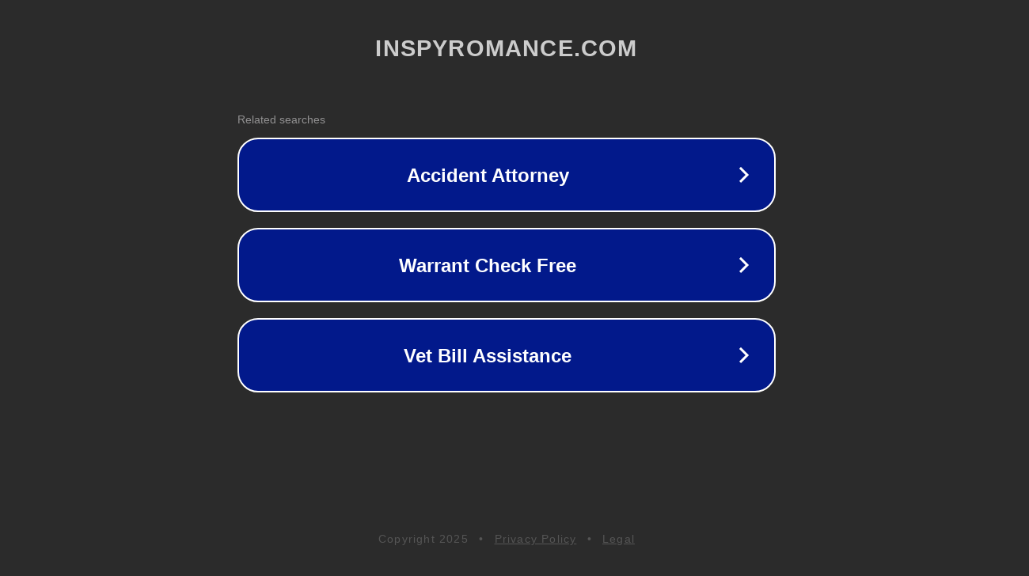

--- FILE ---
content_type: text/html; charset=utf-8
request_url: https://www.inspyromance.com/author/inspyromance/
body_size: 1090
content:
<!doctype html>
<html data-adblockkey="MFwwDQYJKoZIhvcNAQEBBQADSwAwSAJBANDrp2lz7AOmADaN8tA50LsWcjLFyQFcb/P2Txc58oYOeILb3vBw7J6f4pamkAQVSQuqYsKx3YzdUHCvbVZvFUsCAwEAAQ==_NJyiM8hQdAsK47Bb3GbEmuCv10U0djAWYFeGGaTPIAXVcCjnTZ1uIt16QkdcQflSNWX/B7127iGLBPggGNZMsQ==" lang="en" style="background: #2B2B2B;">
<head>
    <meta charset="utf-8">
    <meta name="viewport" content="width=device-width, initial-scale=1">
    <link rel="icon" href="[data-uri]">
    <link rel="preconnect" href="https://www.google.com" crossorigin>
</head>
<body>
<div id="target" style="opacity: 0"></div>
<script>window.park = "[base64]";</script>
<script src="/bgBMXVnAS.js"></script>
</body>
</html>
